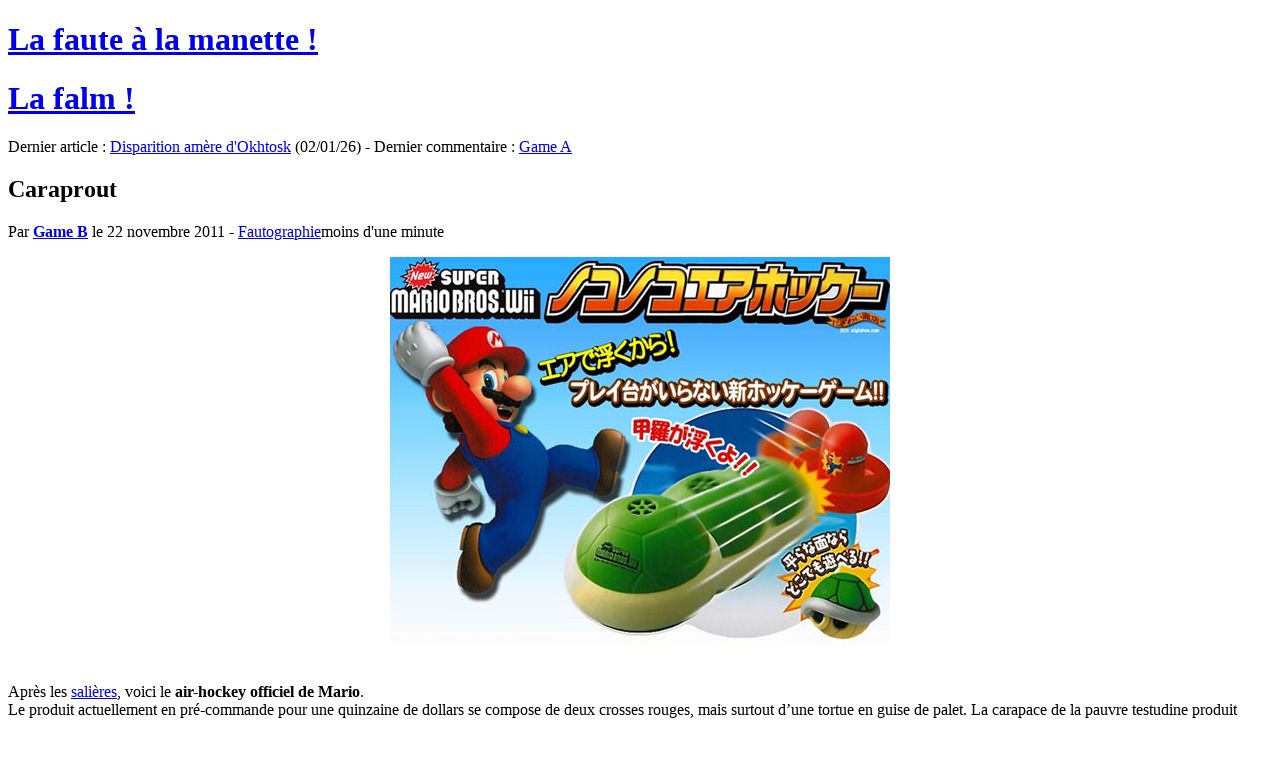

--- FILE ---
content_type: text/html; charset=UTF-8
request_url: https://www.lafautealamanette.org/post/Caraprout
body_size: 5346
content:
<!DOCTYPE html>
<html lang="fr">
<head>
  <meta charset='UTF-8'>
  <meta name="MSSmartTagsPreventParsing" content="TRUE" />
  <meta name="ROBOTS" content="INDEX, FOLLOW" />
  <meta name="author" content="Game B" />
  <link rel="alternate" type="application/atom+xml" title="Atom 1.0" href="https://www.lafautealamanette.org/feed/atom" />

<title>Caraprout - La faute à la manette !</title>

<link rel="apple-touch-icon" href="/blog/images/icones/apple-touch-icon.png" />
<link rel="preconnect" href="https://fonts.googleapis.com">
<link rel="preconnect" href="https://fonts.gstatic.com" crossorigin>
<link href="https://fonts.googleapis.com/css2?family=Manrope:wght@200..800&display=swap" rel="stylesheet">
<link href='https://fonts.googleapis.com/css?family=Droid+Serif:700italic' rel='stylesheet'>

<!-- media queries -->
<meta name="viewport" content="width=device-width, initial-scale=1.0">

<!-- compat media queries -->
<!--[if lt IE 9]>
	<script src="https://css3-mediaqueries-js.googlecode.com/svn/trunk/css3-mediaqueries.js"></script>
	<link rel="stylesheet" href="https://www.lafautealamanette.org/?tf=/ie.css" media="screen" />
<![endif]-->

<link rel="stylesheet" href="https://www.lafautealamanette.org/?tf=/style_post.css" media="(min-width: 980px)"  />
<link rel="stylesheet" href="https://www.lafautealamanette.org/?tf=/handheld.css" media="(max-width: 979px)"  />

<style media="print">body{font:10pt serif;margin:0;color:#000;background:#fff;}#new_news,#new_SNS,#sidebar,.pagination,#comments,#comment-form,#footer,.sharer,object,.read-it,.post-info-co,.day-date,.DD-post-info,.DD-post-SNS,#new_footer{display:none;} #haut {background:none} #lien_banniere {height:auto}
p{margin:0.2em 0 0.8em 0;line-height:1.3em;}h1,h2,h3{font-weight:bold;font-size:100%}h1{font-size:150%}h2,h3{font-size:125%;}a{color:#000;text-decoration:none;}.post-content a[href^="http"]:after{content:none;}</style>


  <script src="https://www.lafautealamanette.org/?pf=jquery/3.7.1/jquery.js"></script>
<script src="https://www.lafautealamanette.org/?pf=util.js"></script>

<script>
$(document).ready(function(){
$(".spoiler").hide();
$("#spoiler").css("text-decoration","underline").click(function() {
$(this).css("text-decoration","none");
$(".spoiler").toggle("slow");
});});

$(document).ready(function(){
$('#retour_scroll').hide();
$(function(){
    $(window).scroll(function(){
       if ($(this).scrollTop() > 1000){
           $('#retour_scroll').fadeIn();
       }else{
           $('#retour_scroll').fadeOut();
       }
    });
});

$('#aller_commenter').hide();
$(function(){

    $(window).scroll(function(){

       if ($(this).scrollTop() > 800 && $(this).height() + $(this).scrollTop()
                                <= $(document).height() - 800){
           $('#aller_commenter').fadeIn();
       }else{
           $('#aller_commenter').fadeOut();
       }
    });
});

$('#retour_scroll a').click(function(){
    $('body,html').animate({
       scrollTop: 0
    }, 400);
    return false;
 });
});

$(document).ready(function(){
$('a[href^="#"]').click(function(){
    var the_id = $(this).attr("href");
    $('html, body').animate({
        scrollTop:$(the_id).offset().top
    }, 'slow');
    return false;
});

$('#aller_commenter a').click(function (){
    $('html, body').animate({
        scrollTop: $('#comment-form').offset().top
    }, 400);
    return false;
 });
});
 
</script>
  
<style media="print">body{font:10pt serif;margin:0;color:#000;background:#fff;}#new_top,#sidebar,.pagination,#comments,#comment-form,#footer,.sharer,object,.read-it,.post-info-co,.day-date,.DD-post-info,.DD-post-SNS,#new_footer{display:none;} #haut {background:none} #lien_banniere {height:auto}
    #wrapper,#main,h2.post-title,p.post-info{width:90%;margin:0 auto!important}div.post-content{width:90%!important;margin:0 auto!important}div.post-content p{width:90%!important;margin-left:0!important}
p{margin:0.2em 0 0.8em 0;line-height:1.3em;}h1,h2,h3{font-weight:bold;font-size:100%}h1{font-size:150%}
h2,h3{font-size:125%}h2.post-title{text-align:left;font-size:200%}p.post-info{text-align:left}
a{color:#000;text-decoration:none;}.post-content a[href^="https"]:after{content:none;}
div.share{display:none}  
</style>   

<link rel="stylesheet" href="https://www.lafautealamanette.org/?pf=public.css" type="text/css" media="screen">
<meta name="tdm-reservation" content="1">
<link rel="stylesheet" href="https://www.lafautealamanette.org/?pf=colorbox/css/colorbox_common.css&amp;v=6.4" type="text/css" media="screen">
<link rel="stylesheet" href="https://www.lafautealamanette.org/?pf=colorbox/themes/1/colorbox_theme.css&amp;v=6.4" type="text/css" media="screen">
<link rel="stylesheet" href="https://www.lafautealamanette.org/?pf=authorMode/css/authorMode.css&amp;v=8.3" type="text/css" media="screen">

</head>
<body class="dc-post">
<div id="new_top" class="gif_anime">
  <h1 id="new_titre"><a href="https://www.lafautealamanette.org/">La faute à la manette !</a><a type="application/rss+xml" href="https://www.lafautealamanette.org/feed/atom"><span></span></a></h1>
<h1 id="new_titre_mobile"><a href="https://www.lafautealamanette.org/">La&nbsp;falm&nbsp;!</a></h1>
<div id="new_news"
   

>Dernier article : <a href="https://www.lafautealamanette.org/post/Disparition-am%C3%A8re-d-Okhtosk">Disparition amère d'Okhtosk</a> (02/01/26)

 - Dernier commentaire&nbsp;: <a href="https://www.lafautealamanette.org/post/Direct-aux-Champis#c16059">Game A</a>

 
  </div>
</div>
<div id="wrapper">
<div id="content">

  <div id="p1279" class="post">
    <h2 class="post-title">Caraprout</h2>

    <p class="post-info">Par <b><a href="http://www.lafautealamanette.org/auteur/Game_B">Game B</a></b>
    le 22 novembre 2011    <span class="categorie">    - <a href="https://www.lafautealamanette.org/category/Fautographie">Fautographie</a></span><span class="post_reading_time"><span class="time">moins d'une minute</span></span>  
    </p>

    
    <div class="post-content">

        <p><img src="/blog/images/1111Novembre/nokonoko_img-01.jpg" alt="nokonoko_img-01.jpg" style="display:block; margin:0 auto;" /><br /><br />Après les <a href="/post/Champignons-Sales">salières</a>, voici le <strong>air-hockey officiel de Mario</strong>.<br />Le produit actuellement en pré-commande pour une quinzaine de dollars se compose de deux crosses rouges, mais surtout d&#8217;une tortue en guise de palet. La carapace de la pauvre testudine produit assez d&#8217;air pour glisser le long d&#8217;une surface lisse et permettre des échanges de qualité entre gentlemen à moustaches.<br /><br />
<img src="/blog/images/1111Novembre/nokonoko_img-03.jpg" alt="nokonoko_img-03.jpg" style="display:block; margin:0 auto;" /><br />
Vu chez <a href="http://www.strapya-world.com/products/48645.html">Strapya</a></p></div>

    <div class="maj">Mise &agrave; jour : mardi 22 novembre 2011</div>
</div>

<div id="commentaires">

                <div id="comments">
        <h3>Commentaires</h3>
      <dl>
          <dt id="c14707" class=" odd first"><a
      href="#c14707" class="comment-number">1.</a>
      Le mardi 22 novembre 2011, 20:37      par MaitreVM</dt>

      <dd class=" odd first">

      
      <p>on est obligé de porter une moustache???<br />
&#8230;et accessoirement etre un gentleman?<br />
parce que depuis le temps que je connais Mariole, j&#8217;ai jamais remarqué que c&#8217;en était un^^</p>
            </dd>
                  <dt id="c14708" class="  "><a
      href="#c14708" class="comment-number">2.</a>
      Le mercredi 23 novembre 2011, 00:13      par Game A</dt>

      <dd class="  ">

      
      <p>On voit déjà comment ça va finir&#160;: dans six mois ils sortent le modèle bleu, et c&#8217;est terminé pour les parties équilibrées. Sans moi. :/</p>
            </dd>
                  <dt id="c14709" class=" odd "><a
      href="#c14709" class="comment-number">3.</a>
      Le mercredi 23 novembre 2011, 00:16      par Bisso</dt>

      <dd class=" odd ">

      
      <p><a href="http://i.joystiq.com/2010/06/01/tomy-mario-kart-rc-cars-use-power-ups-blow-our-minds/" title="http://i.joystiq.com/2010/06/01/tomy-mario-kart-rc-cars-use-power-ups-blow-our-minds/" rel="ugc nofollow">http://i.joystiq.com/2010/06/01/tom&#8230;</a><br />
Bien mieux :-)</p>
            </dd>
                  <dt id="c14710" class="  "><a
      href="#c14710" class="comment-number">4.</a>
      Le mercredi 23 novembre 2011, 23:43      par Alphajet</dt>

      <dd class="  ">

      
      <p>Ou comment ruiner la table du salon en 2mn chrono ;)</p>
            </dd>
                  <dt id="c14711" class=" odd "><a
      href="#c14711" class="comment-number">5.</a>
      Le vendredi 25 novembre 2011, 10:49      par Søren</dt>

      <dd class=" odd ">

      
      <p>@<a href="http://www.lafautealamanette.org/post/Caraprout#c14708" rel="ugc nofollow">Game A</a>&#160;: Trop vrai&#8230; :)</p>
            </dd>
                  <dt id="c14766" class="  "><a
      href="#c14766" class="comment-number">6.</a>
      Le mardi 20 décembre 2011, 21:50      par buymeadonut</dt>

      <dd class="  ">

      
      <p>@<a href="http://www.lafautealamanette.org/post/Caraprout#c14708" rel="ugc nofollow">Game A</a>&#160;:</p>


<p>MDR, merci pour le commentaire et aussi pour &#8216;larticle j&#8217;ai bien rigolé :D</p>
            </dd>
          </dl>
      </div>
          
      
    
    
    <form action="https://www.lafautealamanette.org/post/Caraprout#pr" method="post" id="comment-form">
      
      <h3>Ajouter un commentaire</h3>
      <fieldset>

        
        <p class="field"><label for="c_name">Pseudo&nbsp;:</label>
        <input name="c_name" id="c_name" type="text" maxlength="255"
        value="" />
        </p>

        <p class="field"><label for="c_mail">Adresse email&nbsp;:</label>
        <input name="c_mail" id="c_mail" type="text" maxlength="255"
        value="" />
        </p>

        <p class="field"><label for="c_site">Site web        (facultatif)&nbsp;:</label>
        <input name="c_site" id="c_site" type="text" maxlength="255"
        value="" />
        </p>

        <p style="display:none"><input name="c_site" type="text" 
        maxlength="255" value="" /></p>
        <p class="field"><label for="c_content"></label>
        <textarea name="c_content" id="c_content"></textarea>
        </p>

              </fieldset>

      <fieldset>
        <p class="buttons"><input type="submit" class="preview" name="preview" value="prévisualiser" />
         <input id="c_submit" type="submit" class="submit" value="envoyer" /></p>
      </fieldset>
    </form>
    </div>
</div>
<div id="search_top"><form action="https://www.lafautealamanette.org/" method="get"><div><input name="q" id="q" type="text" value="" accesskey="4" placeholder="Rechercher sur le site" /></div></form></div>  
<p id="retour_scroll"><a href="#new_top"><span></span>Remonter</a></p>
<p id="aller_commenter"><a href="#comment-form"><span></span>Commenter</a></p></div>
<div id="new_footer">
<ul><li class="new_footer_li" id="footli1"><a href="https://www.lafautealamanette.org/category/Game-Strips"></a></li>
<li class="new_footer_li" id="footli2"><h2>Derniers articles</h2>
  <ul><li><a href="https://www.lafautealamanette.org/post/Disparition-am%C3%A8re-d-Okhtosk">Disparition amère d'Okhtosk</a></li><li><a href="https://www.lafautealamanette.org/post/88-boulevard-Rochechouart">Area 88</a></li><li><a href="https://www.lafautealamanette.org/post/Are-you-yokai">Are you yokai ?</a></li><li><a href="https://www.lafautealamanette.org/post/Edo-sans-arme-et-dangereux">Edo sans arme et dangereux</a></li><li><a href="https://www.lafautealamanette.org/post/Jeanine-Gadin-Ragebol">Jeanine Gadin Ragebol</a></li><li><a href="https://www.lafautealamanette.org/post/Splatform-Chu2">Pisto Fringues</a></li><li><a href="https://www.lafautealamanette.org/post/La-classe-en-shurikaine">La classe en shurikaine</a></li><li><a href="https://www.lafautealamanette.org/post/Direct-aux-Champis">Direct aux Champis</a></li><li><a href="https://www.lafautealamanette.org/post/Priv%C3%A9-de-Nintendo">Privé de Nintendo</a></li><li><a href="https://www.lafautealamanette.org/post/Star-Wars-Outlaws">Star Wars Outlaws</a></li><li><a href="https://www.lafautealamanette.org/post/Natsume-Pocky-and-Soseki">Jouer au chat et à Soseki</a></li></ul>
    <br /><br />&#x27BD; <a href="/archive"><span style="font-style: italic">+ de 1395 articles depuis 2006</span></a>
    
</li>
<li class="new_footer_li" id="footli3"><h2>Cat&eacute;gories</h2>
  <ul>
      <li><a href="https://www.lafautealamanette.org/category/Ca-denonce-grave">Ça dénonce grave</a></li>
 
    <li><a href="https://www.lafautealamanette.org/category/Draw-or-Die">Draw or die !</a></li>
 
    <li><a href="https://www.lafautealamanette.org/category/Fautographie">Fautographie</a></li>
 
    <li><a href="https://www.lafautealamanette.org/category/Game-Strips">Game Strips</a></li>
 
    <li><a href="https://www.lafautealamanette.org/category/La-vie-vs-les-jeux-video">La Vie vs les jeux vidéo(s)</a></li>
 
    <li><a href="https://www.lafautealamanette.org/category/Now-playing">Now playing</a></li>
 
    <li><a href="https://www.lafautealamanette.org/category/Plastic-friends">Plastic 'n' Pixel Friends</a></li>
 
    <li><a href="https://www.lafautealamanette.org/category/Webtouring">WebTouring</a></li>
 
 
  </ul>
  <h2 id="footer_numeros"><a href="/pages/numeros" style="color:#fff;text-decoration:none;">Tous les<br />num&eacute;ros</a>

</h2>

</li>
<li class="new_footer_li" id="footli5">


<div id="new_footer_social">
<h2>Modes de jeu </h2>
  <ul><li><a href="https://www.lafautealamanette.org/auteur/Game_A">Notes/blog de Game A</a></li><li><a href="https://www.lafautealamanette.org/auteur/Game_B">Articles de Game B</a></li></ul><br /><h2>Suivre B/Nikoneda</h2><ul>
  <li><a href="https://nikoneda.lafautealamanette.org/">Nikoneda Online Portfolio</a></li>
  <li><a href="https://tapas.io/series/Console-Girl-FR">BD Console Girl</a> / <a href="https://tapas.io/series/Console-Girl-Plus-FR">C.G. Plus</a></li><li><a href="https://www.instagram.com/consolegirl/">Instagram Console Girl</a></li><li><a href="https://bsky.app/profile/nikoneda.bsky.social">Bsky de Game B</a></li></ul>
<br />
<span style="color:#484848"><em>Lafalm</em>, sous <a href="https://fr.dotclear.org/">Dotclear</a>.</span><br /><br /><br />
  <span style="color:#484848">&#x27BD; <a href="https://www.lafautealamanette.org/feed/atom">Flux RSS</a></span>
  </div>  
  </li></ul>
 
   
</div>

<script src="https://www.lafautealamanette.org/?pf=colorbox/js/jquery.colorbox-min.js&amp;v=6.4"></script>
<script>
//<![CDATA[
$(function () {
var count = 0; $(".post,div#comments").each(function() {
count++;
$(this).find('a[href$=".jpg"],a[href$=".jpeg"],a[href$=".png"],a[href$=".gif"],a[href$=".JPG"],a[href$=".JPEG"],a[href$=".PNG"],a[href$=".GIF"]').addClass("colorbox_zoom");
$(this).find('a[href$=".jpg"],a[href$=".jpeg"],a[href$=".png"],a[href$=".gif"],a[href$=".JPG"],a[href$=".JPEG"],a[href$=".PNG"],a[href$=".GIF"]').attr("rel", "colorbox-"+count);
});
$("a[rel*='colorbox-']").colorbox({transition: 'elastic',
speed: 350,
title: function(){return $(this).find('img').attr('alt');},
width: false,
height: false,
innerWidth: false,
innerHeight: false,
initialWidth: 300,
initialHeight: 100,
maxWidth: '900px',
maxHeight: false,
scalePhotos: true,
scrolling: true,
iframe: false,
opacity: 0.85,
open: false,
preloading: false,
overlayClose: true,
loop: false,
slideshow: false,
slideshowSpeed: 2500,
slideshowAuto: false,
slideshowStart: 'Marche',
slideshowStop: 'Arrêt',
current: '{current} sur {total}',
previous: 'prec.',
next: 'suiv.',
close: 'fermer',
onOpen: false,
onLoad: false,
onComplete: false,
onCleanup: false,
onClosed: false});
});

//]]>
</script>

</body></html>